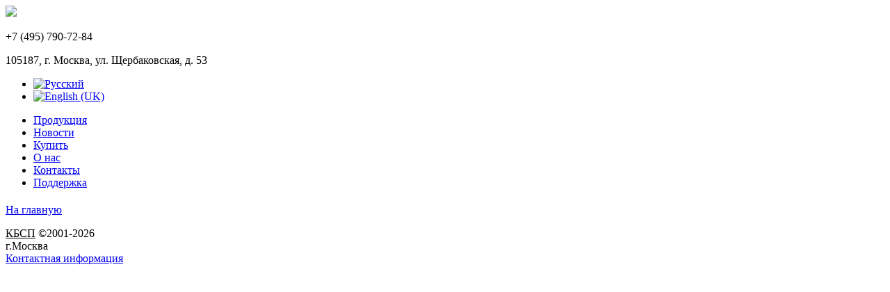

--- FILE ---
content_type: text/html; charset=utf-8
request_url: http://kbsp.ru/
body_size: 6945
content:
<!doctype html>
<!--[if lt IE 7]><html class="no-js lt-ie9 lt-ie8 lt-ie7 ie6" lang=""> <![endif]-->
<!--[if IE 7]><html class="no-js lt-ie9 lt-ie8 ie7" lang=""> <![endif]-->
<!--[if IE 8]><html class="no-js lt-ie9 ie8" lang=""> <![endif]-->
<!--[if gt IE 8]><!--><html class="no-js" lang=""> <!--<![endif]-->
<head>
      <base href="http://kbsp.ru/" />
  <meta http-equiv="content-type" content="text/html; charset=utf-8" />
  <meta name="author" content="Super User" />
  <meta name="generator" content="J!Blank Template by Joomla-book.ru" />
  <title>Конструкторское бюро специального приборостроения</title>
  <link href="/templates/jblank/favicon.ico" rel="shortcut icon" type="image/vnd.microsoft.icon" />
  <link rel="stylesheet" href="/templates/jblank/css/base.css?1508434424" type="text/css" media="all"  />
  <link rel="stylesheet" href="/templates/jblank/css/_styles.css?1554714232" type="text/css" media="all"  />
  <link rel="stylesheet" href="/media/mod_languages/css/template.css" type="text/css" />
  <script src="/media/system/js/mootools-core.js" type="text/javascript"></script>
  <script src="/media/system/js/core.js" type="text/javascript"></script>
  <script src="/media/system/js/caption.js" type="text/javascript"></script>
  <script type="text/javascript">
window.addEvent('load', function() {
				new JCaption('img.caption');
			});
  </script>
  <meta http-equiv="X-UA-Compatible" content="IE=edge,chrome=1" />
  <meta name="viewport" content="width=device-width" />


    <script type="text/javascript" src="/templates/jblank/js/jquery-1.5.min.js"></script>
    <meta name="viewport" content="width=1000px"></meta>
    <link href='https://fonts.googleapis.com/css?family=Open+Sans:400,300,600,700,800&subset=latin,cyrillic,cyrillic-ext' rel='stylesheet' type='text/css'>
<script type="text/javascript" src="/templates/jblank/js/jquery.jcarousel.js"></script>
<script src="/templates/jblank/js/script.js"></script>
	 <script src="/templates/jblank/js/jquery.quicksand.js" type="text/javascript"></script>
     <script src="/templates/jblank/js/jquery.easing.js" type="text/javascript"></script>
     <script src="/templates/jblank/js/jquery.prettyPhoto.js" type="text/javascript"></script> 
     <link href="/templates/jblank/css/prettyPhoto.css" rel="stylesheet" type="text/css" />
<script type="text/javascript">
jQuery(document).ready(function() {
    // Initialise the first and second carousel by class selector.
    // Note that they use both the same configuration options (none in this case).
    jQuery('.d-carousel .carousel').jcarousel({
        scroll: 1,
        wrap: 'circular',
        animation:'slow',
    });
});
</script>
<script type="text/javascript">
$(function(){
    $(".part-box-inn").flip({
        trigger: "hover"
    });
});
</script>
</head>
<body>
<div class="wrapper">
        <div class="head">
            <div class="head-inn">
                <div class="logo">
                    

<div class="custom"  >
	<a href="/"><img src="/images/logo.jpg"></a></div>

                </div>
                <div class="cont">
                    <div class="conts">
                        

<div class="custom"  >
	<p>+7 (495) 790-72-84</p>
<p><span>105187, г. Москва, ул. Щербаковская, д. 53</span>
</p></div>

                    </div>
                    <div class="switch">
                        <div class="mod-languages">

	<ul class="lang-inline">
						<li class="lang-active" dir="ltr">
			<a href="/ru/">
							<img src="/media/mod_languages/images/ru.gif" alt="Русский" title="Русский" />						</a>
			</li>
								<li class="" dir="ltr">
			<a href="/en/">
							<img src="/media/mod_languages/images/en.gif" alt="English (UK)" title="English (UK)" />						</a>
			</li>
				</ul>

</div>

                    </div>
                    <div class="clear"></div>
                </div>
                <div class="clear"></div>
            </div>
        </div>
        <div class="nav">
            <div class="nav-inn">
                
<ul class="menu_main">
<li class="item-101"><a href="/ru/product" >Продукция</a></li><li class="item-119"><a href="/ru/novosti" >Новости</a></li><li class="item-120"><a href="/ru/partnery" >Купить</a></li><li class="item-121"><a href="/ru/nashi-zakazchiki" >О нас</a></li><li class="item-116"><a href="/ru/contacts" >Контакты</a></li><li class="item-122"><a href="/ru/tekhpodderzhka" >Поддержка</a></li></ul>

                <div class="clear"></div>
            </div>
        </div>
                        <div class="main7">
                <div class="content">
                    <div class="item-page">








<div class="content-links">
	<ul>
			</ul>
	</div>

<h1></h1>
	
</div>

                </div>
            </div>
                    <div class="clear"></div>
        <div class="foot">
            <div class="footer-main">
                

<div class="custom"  >
	<p><a href="/">На главную</a></p></div>

            </div>
            <div class="footer">
               <div class="custom">
				<p>
                <u>КБСП</u> ©2001-2026<br>
                г.Москва<br>
                <u><a href="/ru/tekhpodderzhka">Контактная информация</a></u>
                </p>
               </div>
            </div>
        </div>
    </div>



<script type="text/javascript">
$(function(){
            $('.buttonnn').click(function(){
                $('.buttonnn').toggleClass('ssill');
            });
        });
</script>
<script type="text/javascript">
$(function(){
            $('.buttonnn1').click(function(){
                $('.buttonnn1').toggleClass('ssill1');
            });
        });
</script>

<!-- Yandex.Metrika counter -->
<script type="text/javascript" >
    (function (d, w, c) {
        (w[c] = w[c] || []).push(function() {
            try {
                w.yaCounter46809693 = new Ya.Metrika({
                    id:46809693,
                    clickmap:true,
                    trackLinks:true,
                    accurateTrackBounce:true,
                    webvisor:true
                });
            } catch(e) { }
        });

        var n = d.getElementsByTagName("script")[0],
            s = d.createElement("script"),
            f = function () { n.parentNode.insertBefore(s, n); };
        s.type = "text/javascript";
        s.async = true;
        s.src = "https://mc.yandex.ru/metrika/watch.js";

        if (w.opera == "[object Opera]") {
            d.addEventListener("DOMContentLoaded", f, false);
        } else { f(); }
    })(document, window, "yandex_metrika_callbacks");
</script>
<noscript><div><img src="https://mc.yandex.ru/watch/46809693" style="position:absolute; left:-9999px;" alt="" /></div></noscript>
<!-- /Yandex.Metrika counter -->

</body>
</html>
